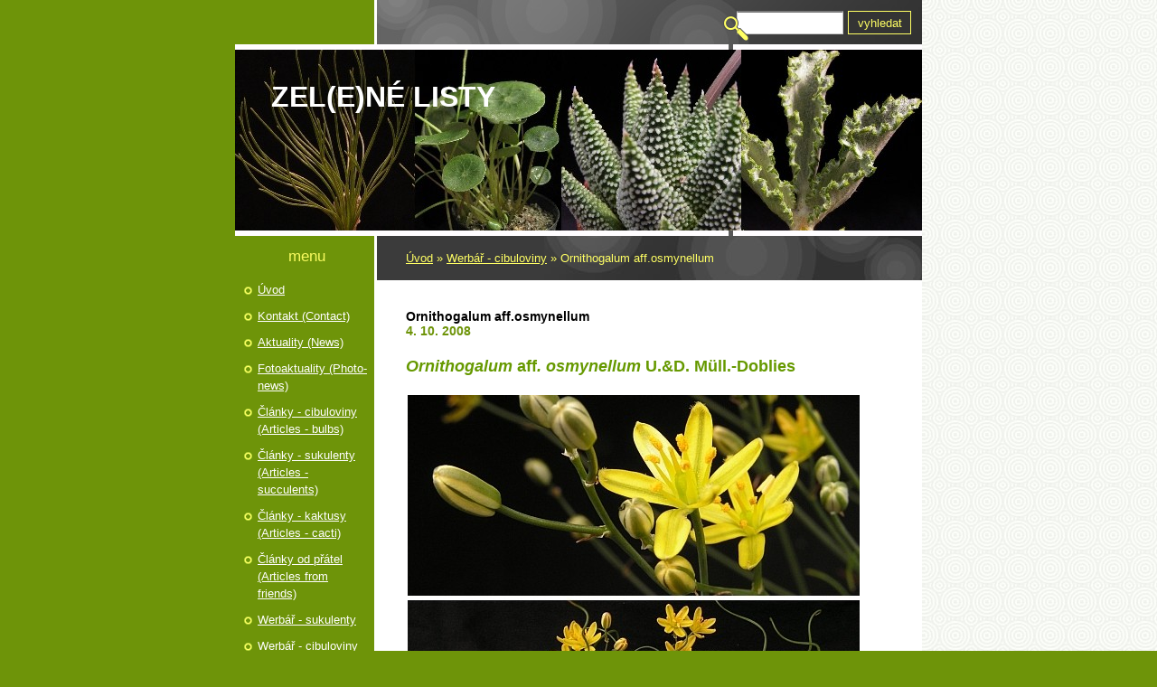

--- FILE ---
content_type: text/html; charset=UTF-8
request_url: https://www.zelenelisty.cz/clanky/werbar---cibuloviny/ornithogalum-aff_osmynellum.html
body_size: 7383
content:
<?xml version="1.0" encoding="utf-8"?>
<!DOCTYPE html PUBLIC "-//W3C//DTD XHTML 1.0 Transitional//EN" "http://www.w3.org/TR/xhtml1/DTD/xhtml1-transitional.dtd">
<html lang="cs" xml:lang="cs" xmlns="http://www.w3.org/1999/xhtml" >

      <head>

        <meta http-equiv="content-type" content="text/html; charset=utf-8" />
        <meta name="description" content="Popularizační web o sukulentních rostlinách." />
        <meta name="keywords" content="sukulenty,cibuloviny,pěstování,kaudexy,sukulentní rostliny,Zelné listy,Zelené Listy" />
        <meta name="robots" content="all,follow" />
        <meta name="author" content="www.zelenelisty.cz" />
        <meta name="viewport" content="width=device-width, initial-scale=1.0">
        
        <title>
            ZEL(e)NÉ LISTY - Werbář - cibuloviny - Ornithogalum aff.osmynellum
        </title>
        <link rel="stylesheet" href="https://s3a.estranky.cz/css/d1000000114.css?nc=1308811042" type="text/css" /><style type="text/css">@media screen, projection {
	#header .inner_frame{  background: #7ba908 url('/img/ulogo.940595.jpeg') left top no-repeat; }
}</style>
<link rel="stylesheet" href="//code.jquery.com/ui/1.12.1/themes/base/jquery-ui.css">
<script src="//code.jquery.com/jquery-1.12.4.js"></script>
<script src="//code.jquery.com/ui/1.12.1/jquery-ui.js"></script>
<script type="text/javascript" src="https://s3c.estranky.cz/js/ui.js?nc=1" id="index_script" ></script>
			<script type="text/javascript">
				dataLayer = [{
					'subscription': 'true',
				}];
			</script>
			
    </head>
    <body class="">
        <!-- Wrapping the whole page, may have fixed or fluid width -->
        <div id="whole-page">

            

            <!-- Because of the matter of accessibility (text browsers,
            voice readers) we include a link leading to the page content and
            navigation } you'll probably want to hide them using display: none
            in your stylesheet -->

            <a href="#articles" class="accessibility-links">Jdi na obsah</a>
            <a href="#navigation" class="accessibility-links">Jdi na menu</a>

            <!-- We'll fill the document using horizontal rules thus separating
            the logical chunks of the document apart -->
            <hr />

            
            

			<!-- block for skyscraper and rectangle  -->
            <div id="sticky-box">
                <div id="sky-scraper-block">
                    
                    
                </div>
            </div>
            
            <!-- block for skyscraper and rectangle  -->

            <!-- Wrapping the document's visible part -->
            <div id="document">
                <div id="in-document">
                    <!-- Hamburger icon -->
                    <button type="button" class="menu-toggle" onclick="menuToggle()" id="menu-toggle">
                    	<span></span>
                    	<span></span>
                    	<span></span>
                    </button>

                    <!-- header -->
  <div id="header">
     <div class="inner_frame">
        <!-- This construction allows easy image replacement -->
        <h1 class="head-left">
  <a href="https://www.zelenelisty.cz/" title="ZEL(e)NÉ LISTY" style="color: FFFFFF;">ZEL(e)NÉ LISTY</a>
  <span title="ZEL(e)NÉ LISTY">
  </span>
</h1>
        <div id="header-decoration" class="decoration">
        </div>
     </div>
  </div>
<!-- /header -->


                    <!-- Possible clearing elements (more through the document) -->
                    <div id="clear1" class="clear">
                        &nbsp;
                    </div>
                    <hr />

                    <!-- body of the page -->
                    <div id="body">
                        
                        <!-- main page content -->
                        <div id="content">
                            <!-- Breadcrumb navigation -->
<div id="breadcrumb-nav">
  <a href="/">Úvod</a> &raquo; <a href="/clanky/werbar---cibuloviny/">Werbář - cibuloviny</a> &raquo; <span>Ornithogalum aff.osmynellum</span>
</div>
<hr />

                            
                            <!-- Article -->
  <div class="article">
    <!-- With headline can be done anything (i.e. image replacement) -->
<h2>
  <span class="span-a-title">Ornithogalum aff.osmynellum</span>
  <span class="decoration" title="Ornithogalum aff.osmynellum">
  </span></h2>

    
    
    <!-- Text of the article -->
    <div class="first">
  <strong class="date">
    4. 10. 2008</strong>
</div>

    <div class="editor-area">
  

<p class="MsoNormal" style="font-weight: bold; color: rgb(102, 153, 0);"><font size="4"><span style="font-style: italic;">Ornithogalum</span> aff<span style="font-style: italic;">. osmynellum</span><span>&nbsp;</span>U.<span lang="DE">&amp;</span>D.
Müll.-Doblies</font></p>

<p class="MsoNormal"> <img width="500" height="600" class="text-picture left-float" alt="Obrazek" src="/img/picture/2653/O.osmynellum-1S.jpg" /><o:p /></p>

<p class="MsoNormal"><br /></p><p class="MsoNormal">   <br /></p><p class="MsoNormal" style="font-weight: bold; color: rgb(102, 153, 0);"><font size="4">Fotografie 1:</font></p><p class="MsoNormal">1. Květy (Flowers)</p><p class="MsoNormal">2. Kvetoucí rostlina (Flowering plant)</p><p class="MsoNormal">........................................................<br /></p><p class="MsoNormal">Několik ornithogal ze své sbírky už jsem na ZL ukázal, zatím
to byly spíše rostliny zajímavější olistěním než květem. Ale aby jste si
nespojovali žlutou barvu květů u ornitogal pouze s frekventovaným <i>Ornithogalum</i>
<i>dubium</i>, dovolím si představit jedno menší avšak stejně žlutěkanárkově
zářící, které mám určené tak na 50%. Nebudu vás unavovat historkou, jak se ke
mně tato cibulka dostala, podstatnější je, že byla zcela beze jména a s
informací, že pochází z jižní Afriky a kvete žlutě. Že jde o ornitogalum
jsem poznal při prvním kvetení u mě, další určování však trochu plave na vodě,
neb ornitogal jsou v jižní Africe velké počty a fotografií potřebných pro
zařazení tak málo. Literatura se tomuto rodu sice nevyhýbá, ale nějaký dostupný
a pečlivější přehled rodu momentálně chybí. Prostě jednou jsem objevil
v jedné knize o Namaqualandu fotku nápadně podobnou mé rostlině se jménem <i>O.osmynellum</i>.
Internet potvrdil že taková rostlina skutečně roste v puklinách
křemencových hornin v této části JAR.</p>

<p class="MsoNormal">Je to rostlina čistokrevně zimní, na léto zatahující do
bezlistého stavu. Dospělé cibulky jsou 1-2cm v průměru, světle zelené (což
ukazuje na schopnost asimilovat i povrchem cibule) pokryté slabou uschlou
pokožkou.Na podzim rostlina začne vyhánět slabé , nitkovité, na koncích
zakroucené listy o délce do 15cm. Téměř zároveň vyrazí i květní stonky
s větveným květenstvím. Květů není na jednom stonku mnoho, jsou však asi
1,5cm široké a velmi pohledně žluté se slabšími zelenými proužky na vnější
straně okvětních lístků, které prosvítají i na jejich vnitřní straně. Rostlina
je samosprašná, takže snadno tvoří dostatek semen. Strategií této cibuloviny je
trsovitý růst, takže zároveň kromě bezproblémové tvorby semen i bohatě
odnožuje. A v tom je zároveň i její hlavní krása. Pokud máte rostlinu
několik let, vyplní postupně celý povrch květináče a když pak v září-říjnu
všechny cibulky nakvetou najednou, je to hezký pozdrav z jihoafrických
dálek do středoevropského pošmourna.</p>

<p class="MsoNormal">Pěstování je velmi nenáročné, pouze je třeba ctít základní
nároky rostliny. Po zatažení na jaře ani kapku vody až do samonarašení na
podzim, hodně propustný substrát, cibulky umístit nad substrát a i přes léto
nechat na světle, v době vegetace středně přihnojovat. Po zaplnění celého
květináče odnožemi je rozumné jich pár odsadit a tím si rostlinu zazálohovat,
případně ji podstrčit návštěvě, kterou zaujme tento podzimní svítící ostrůvek,
původně pocházející z dalekého Namaqualandu.<span>&nbsp;</span>J.</p><p class="MsoNormal" style="font-weight: bold; color: rgb(102, 153, 0);"><font size="4"><span>Summary:</span></font></p><p class="MsoNormal"><font size="2"><span>Description and experiences with growing of south- African <span style="font-style: italic;">Ornithogalum</span> aff.<span style="font-style: italic;">osmynellum</span> from family<span style="font-style: italic;"> Hyacinthaceae</span>.</span></font></p><p class="MsoNormal" style="font-weight: bold; color: rgb(102, 153, 0);"><font size="4"><span>Fotografie 2:</span></font></p><p class="MsoNormal"><font size="2"><span>1. Plody (Fruits)</span></font></p><p class="MsoNormal"><font size="2"><span>2. Detail květu (Detail of flower)</span></font></p><p class="MsoNormal"><span><img width="500" height="600" class="text-picture left-float" alt="Obrazek" src="/img/picture/2654/O.osmynellum-2S.jpg" /><br /></span></p><p class="MsoNormal"><br /><span></span></p>

<span style="font-size: 10pt;"></span>

  <div class="article-cont-clear clear">
    &nbsp;
  </div>
</div>

    
    

    

    
      
    <!-- Comments -->
  <div id="block-comments">
    <h2 id="comments">Komentáře</h2>
    
    <form action="#block-comments" id="comments-form" method="post">
  
  <fieldset>
    <input name="iid" type="hidden" value="486" />
    <input name="replyiid" type="hidden" value="0" />
    <input name="itype" type="hidden" value="article" />
    <input name="a" type="hidden" value="c_add" />
    <legend><span>
      Přidat komentář
    </span></legend>
    <dl>
      <dt>
        <label for="c_k_name">
          Jméno:
        </label>
      </dt>
      <dd>
        <input name="c_name" type="text" id="c_name" value="" maxlength="128" />
      </dd>
      <dt>
        <label for="c_title">
          Nadpis:
        </label>
      </dt>
      <dd>
        <input name="c_title" id="c_title" type="text" value="" maxlength="128" />
      </dd>
      <dt>
        <label for="c_txt">
          Text:
        </label>
      </dt>
      <dd>
        <textarea name="c_txt" id="c_txt" cols="20" rows="6"></textarea>
      </dd>
      <dt id="validation-dt"></dt>
<dd>
  <div class="recaptchaContainer">
    <script src='https://www.google.com/recaptcha/api.js'></script>
    <div class="g-recaptcha" data-sitekey="6LdL6CIUAAAAABGyXTtfkAbCtOGvNqG2op3aZcsY"></div>
  </div>
</dd>

    </dl>
    <span class="clButton">
      <input type="submit" value="Odeslat" class="submit" />
    </span>
  </fieldset>
</form>
<script type="text/javascript">
  <!--
    commentInit();
  //-->
</script>
  
    <h3>Přehled komentářů</h3>
    <div class="comment no-comments">
  Zatím nebyl vložen žádný komentář
</div>

  
    
  </div>
<!-- /Comments -->

  </div>
<!-- /Article -->

                        </div>
                        <!-- /main page content -->

                        <div id="nav-column">
                            <!-- Such navigation allows both horizontal and vertical rendering -->
<div id="navigation">
    <div class="inner_frame">
        <h2>Menu
            <span id="nav-decoration" class="decoration"></span>
        </h2>
        <nav>
            <menu class="menu-type-standard">
                <li class="">
  <a href="/">Úvod</a>
     
</li>
<li class="">
  <a href="/clanky/kontakt-_contact_.html">Kontakt (Contact)</a>
     
</li>
<li class="">
  <a href="/clanky/aktuality-_news_/">Aktuality (News)</a>
     
</li>
<li class="">
  <a href="/clanky/fotoaktuality-_photo-news__.html">Fotoaktuality (Photo-news)</a>
     
</li>
<li class="">
  <a href="/clanky/clanky---cibuloviny-_articles---bulbs_/">Články - cibuloviny (Articles - bulbs)</a>
     
</li>
<li class="">
  <a href="/clanky/clanky---sukulenty-_articles---succulents_/">Články - sukulenty (Articles - succulents)</a>
     
</li>
<li class="">
  <a href="/clanky/clanky---kaktusy-_articles---cacti_/">Články - kaktusy (Articles - cacti)</a>
     
</li>
<li class="">
  <a href="/clanky/clanky-od-pratel-_articles-from-friends_/">Články od přátel (Articles from friends)</a>
     
</li>
<li class="">
  <a href="/clanky/werbar---sukulenty/">Werbář - sukulenty</a>
     
</li>
<li class="">
  <a href="/clanky/werbar---cibuloviny/">Werbář - cibuloviny</a>
     
</li>
<li class="">
  <a href="/clanky/werbar---kaktusy-_web-herbarium---cacti_/">Werbář - kaktusy (Web herbarium - cacti)</a>
     
</li>
<li class="">
  <a href="/clanky/werbar---mrazuvzdorne-_web-herbarium---frost-hardy-succulents_/">Werbář - mrazuvzdorné (Web herbarium - frost-hardy succulents)</a>
     
</li>
<li class="">
  <a href="/clanky/werbar---tilandsie-_web-herbarium---tillandsia_/">Werbář - tilandsie (Web herbarium - Tillandsia)</a>
     
</li>
<li class="">
  <a href="/clanky/navstevy-sukulentnich-sbirek-_visits-of-succulent-collections_/">Návštěvy sukulentních sbírek (Visits of succulent collections)</a>
     
</li>
<li class="">
  <a href="/clanky/recenze-knih-a-webu-o-rostlinach-_reviews-of-books_webpages_-/">Recenze knih a webů o rostlinách (Reviews of books,webpages)</a>
     
</li>
<li class="">
  <a href="/clanky/botanicke-tahaky-_botanical-cribs_/">Botanické taháky (Botanical cribs)</a>
     
</li>
<li class="">
  <a href="/clanky/fejetony-a-uvahy-_short-essaies-and-thoughts-_/">Fejetony a úvahy (Short essaies and thoughts )</a>
     
</li>
<li class="">
  <a href="/clanky/jak-_ne_postavit-sklenik-_how-_not_-to-build-greenhouse_/">Jak (ne)postavit skleník (How (not) to build greenhouse)</a>
     
</li>
<li class="">
  <a href="/clanky/jak-na-to-_how-to-do-it_/">Jak na to (How to do it)</a>
     
</li>
<li class="">
  <a href="/clanky/chrostalovo-slopek-_chrostals-paragraph_/">Chróstalovo slópek (Chrostals paragraph)</a>
     
</li>
<li class="">
  <a href="/fotoalbum/">Fotoalbum</a>
     
</li>
<li class="">
  <a href="/clanky/seznamek-seminkovy-_index-of-seeds_/">Seznámek semínkový (Index of seeds)</a>
     
</li>
<li class="">
  <a href="/clanky/rejstrikah.html">Rejstřík A-H - Index A-H</a>
     
</li>
<li class="">
  <a href="/clanky/seznamiz.html">Rejstřík I -Z - Index I -Z</a>
     
</li>
<li class="">
  <a href="/clanky/dalsi-odkazy.html">Další odkazy</a>
     
</li>
<li class="">
  <a href="/clanky/hadej-a-porad--guess-and-consult-/">Hádej a poraď (Guess and consult)</a>
     
</li>

            </menu>
        </nav>
        <div id="clear6" class="clear">
          &nbsp;
        </div>
    </div>
</div>
<!-- menu ending -->


                            <div id="clear2" class="clear">
                                &nbsp;
                            </div>
                            <hr />

                            <!-- Side column left/right -->
                            <div class="column">

                                <!-- Inner column -->
                                <div class="inner_frame inner-column">
                                    <!-- Portrait -->
  <div id="portrait" class="section">
    <h2>Portrét
      <span id="nav-portrait" class="portrait">
      </span></h2>
    <div class="inner_frame">
      <a href="/">
        <img src="/img/portrait.1.1292758225.jpeg" width="125" height="156" alt="Portrét" /></a>
    </div>
  </div>
<!-- /Portrait -->
<hr />

                                    
                                    
                                    
                                    
                                    
                                    
                                    
                                    
                                    
                                    
                                    <!-- Own code -->
  <div class="section own-code-nav">
    <h2>Toplist
      <span class="decoration own-code-nav">
      </span></h2>
    <div class="inner_frame">
      <center><a href="http://www.toplist.cz/stat/375696"><script language="JavaScript" type="text/javascript">
                      <!--
                        document.write ('<img src="http://toplist.cz/count.asp?id=375696&logo=mc&http='+escape(document.referrer)+'&wi='+escape(window.screen.width)+'&he='+escape(window.screen.height)+'&cd='+escape(window.screen.colorDepth)+'&t='+escape(document.title)+'" width="88" height="60" border=0 alt="TOPlist" />');
                      //--></script><noscript><img src="http://toplist.cz/count.asp?id=375696&logo=mc" border="0" alt="TOPlist" width="88" height="60" /></noscript></a></center>                                                                          
    </div>
  </div>
<!-- /Own code -->
<hr />

                                    
                                    <!-- Favorite links -->
  <div id="links" class="section">
    <h2>Oblíbené odkazy
        <span id="links-decoration" class="decoration">
        </span></h2>
    <div class="inner_frame">
      <ul>
        <li class="first ">
  <a href="http://radusa.estranky.cz" title="Partnerská fotogalerie (partnership photogallery)">
  Radusa - Fotogalerie</a></li><li class="">
  <a href="http://www.kkplzen.eu/" title="">
  Klub kaktusářů Plzeň</a></li><li class="">
  <a href="http://www.cact.cz/noviny/" title="Speciální internetové noviny o kaktusech a sukulentech">
  Chrudimské noviny</a></li><li class="last ">
  <a href="http://www.sukulenty-sps.cz" title="Nové stránky sdružení sukulentářů">
  Sekce pěstitelů sukulentů</a></li>
      </ul>
    </div>
  </div>
<!-- /Favorite links -->
<hr />

                                    <!-- Search -->
  <div id="search" class="section">
    <h2>Vyhledávání
      <span id="search-decoration" class="decoration">
      </span></h2>
    <div class="inner_frame">
      <form action="https://katalog.estranky.cz/" method="post">
        <fieldset>
          <input type="hidden" id="uid" name="uid" value="145200" />
          <input name="key" id="key" />
          <br />
          <span class="clButton">
            <input type="submit" id="sendsearch" value="Vyhledat" />
          </span>
        </fieldset>
      </form>
    </div>
  </div>
<!-- /Search -->
<hr />

                                    
                                    
                                    
                                </div>
                                <!-- /Inner column -->

                                <div id="clear4" class="clear">
                                    &nbsp;
                                </div>

                            </div>
                            <!-- konci first column -->
                        </div>

                        <div id="clear3" class="clear">
                            &nbsp;
                        </div>
                        <hr />

                        <div id="decoration1" class="decoration">
                        </div>
                        <div id="decoration2" class="decoration">
                        </div>
                        <!-- /Meant for additional graphics inside the body of the page -->
                    </div>
                    <!-- /body -->

                    <div id="clear5" class="clear">
                        &nbsp;
                    </div>
                    <hr />

                                    <!-- Footer -->
                <div id="footer">
                    <div class="inner_frame">
                        <p>
                            &copy; 2026 eStránky.cz <span class="hide">|</span> <a class="promolink promolink-paid" href="//www.estranky.cz/" title="Tvorba webových stránek zdarma, jednoduše a do 5 minut."><strong>Tvorba webových stránek</strong></a> 
                            
                            
                            
                            
                            
                            
                        </p>
                        
                        
                    </div>
                </div>
                <!-- /Footer -->


                    <div id="clear7" class="clear">
                        &nbsp;
                    </div>

                    <div id="decoration3" class="decoration">
                    </div>
                    <div id="decoration4" class="decoration">
                    </div>
                    <!-- /Meant for additional graphics inside the document -->

                </div>
            </div>

            <div id="decoration5" class="decoration">
            </div>
            <div id="decoration6" class="decoration">
            </div>
            <!-- /Meant for additional graphics inside the page -->

            
            <!-- block for board position-->

        </div>
        <!-- NO GEMIUS -->
    </body>
</html>

--- FILE ---
content_type: text/html; charset=utf-8
request_url: https://www.google.com/recaptcha/api2/anchor?ar=1&k=6LdL6CIUAAAAABGyXTtfkAbCtOGvNqG2op3aZcsY&co=aHR0cHM6Ly93d3cuemVsZW5lbGlzdHkuY3o6NDQz&hl=en&v=PoyoqOPhxBO7pBk68S4YbpHZ&size=normal&anchor-ms=20000&execute-ms=30000&cb=yckhy8s6zjzs
body_size: 49288
content:
<!DOCTYPE HTML><html dir="ltr" lang="en"><head><meta http-equiv="Content-Type" content="text/html; charset=UTF-8">
<meta http-equiv="X-UA-Compatible" content="IE=edge">
<title>reCAPTCHA</title>
<style type="text/css">
/* cyrillic-ext */
@font-face {
  font-family: 'Roboto';
  font-style: normal;
  font-weight: 400;
  font-stretch: 100%;
  src: url(//fonts.gstatic.com/s/roboto/v48/KFO7CnqEu92Fr1ME7kSn66aGLdTylUAMa3GUBHMdazTgWw.woff2) format('woff2');
  unicode-range: U+0460-052F, U+1C80-1C8A, U+20B4, U+2DE0-2DFF, U+A640-A69F, U+FE2E-FE2F;
}
/* cyrillic */
@font-face {
  font-family: 'Roboto';
  font-style: normal;
  font-weight: 400;
  font-stretch: 100%;
  src: url(//fonts.gstatic.com/s/roboto/v48/KFO7CnqEu92Fr1ME7kSn66aGLdTylUAMa3iUBHMdazTgWw.woff2) format('woff2');
  unicode-range: U+0301, U+0400-045F, U+0490-0491, U+04B0-04B1, U+2116;
}
/* greek-ext */
@font-face {
  font-family: 'Roboto';
  font-style: normal;
  font-weight: 400;
  font-stretch: 100%;
  src: url(//fonts.gstatic.com/s/roboto/v48/KFO7CnqEu92Fr1ME7kSn66aGLdTylUAMa3CUBHMdazTgWw.woff2) format('woff2');
  unicode-range: U+1F00-1FFF;
}
/* greek */
@font-face {
  font-family: 'Roboto';
  font-style: normal;
  font-weight: 400;
  font-stretch: 100%;
  src: url(//fonts.gstatic.com/s/roboto/v48/KFO7CnqEu92Fr1ME7kSn66aGLdTylUAMa3-UBHMdazTgWw.woff2) format('woff2');
  unicode-range: U+0370-0377, U+037A-037F, U+0384-038A, U+038C, U+038E-03A1, U+03A3-03FF;
}
/* math */
@font-face {
  font-family: 'Roboto';
  font-style: normal;
  font-weight: 400;
  font-stretch: 100%;
  src: url(//fonts.gstatic.com/s/roboto/v48/KFO7CnqEu92Fr1ME7kSn66aGLdTylUAMawCUBHMdazTgWw.woff2) format('woff2');
  unicode-range: U+0302-0303, U+0305, U+0307-0308, U+0310, U+0312, U+0315, U+031A, U+0326-0327, U+032C, U+032F-0330, U+0332-0333, U+0338, U+033A, U+0346, U+034D, U+0391-03A1, U+03A3-03A9, U+03B1-03C9, U+03D1, U+03D5-03D6, U+03F0-03F1, U+03F4-03F5, U+2016-2017, U+2034-2038, U+203C, U+2040, U+2043, U+2047, U+2050, U+2057, U+205F, U+2070-2071, U+2074-208E, U+2090-209C, U+20D0-20DC, U+20E1, U+20E5-20EF, U+2100-2112, U+2114-2115, U+2117-2121, U+2123-214F, U+2190, U+2192, U+2194-21AE, U+21B0-21E5, U+21F1-21F2, U+21F4-2211, U+2213-2214, U+2216-22FF, U+2308-230B, U+2310, U+2319, U+231C-2321, U+2336-237A, U+237C, U+2395, U+239B-23B7, U+23D0, U+23DC-23E1, U+2474-2475, U+25AF, U+25B3, U+25B7, U+25BD, U+25C1, U+25CA, U+25CC, U+25FB, U+266D-266F, U+27C0-27FF, U+2900-2AFF, U+2B0E-2B11, U+2B30-2B4C, U+2BFE, U+3030, U+FF5B, U+FF5D, U+1D400-1D7FF, U+1EE00-1EEFF;
}
/* symbols */
@font-face {
  font-family: 'Roboto';
  font-style: normal;
  font-weight: 400;
  font-stretch: 100%;
  src: url(//fonts.gstatic.com/s/roboto/v48/KFO7CnqEu92Fr1ME7kSn66aGLdTylUAMaxKUBHMdazTgWw.woff2) format('woff2');
  unicode-range: U+0001-000C, U+000E-001F, U+007F-009F, U+20DD-20E0, U+20E2-20E4, U+2150-218F, U+2190, U+2192, U+2194-2199, U+21AF, U+21E6-21F0, U+21F3, U+2218-2219, U+2299, U+22C4-22C6, U+2300-243F, U+2440-244A, U+2460-24FF, U+25A0-27BF, U+2800-28FF, U+2921-2922, U+2981, U+29BF, U+29EB, U+2B00-2BFF, U+4DC0-4DFF, U+FFF9-FFFB, U+10140-1018E, U+10190-1019C, U+101A0, U+101D0-101FD, U+102E0-102FB, U+10E60-10E7E, U+1D2C0-1D2D3, U+1D2E0-1D37F, U+1F000-1F0FF, U+1F100-1F1AD, U+1F1E6-1F1FF, U+1F30D-1F30F, U+1F315, U+1F31C, U+1F31E, U+1F320-1F32C, U+1F336, U+1F378, U+1F37D, U+1F382, U+1F393-1F39F, U+1F3A7-1F3A8, U+1F3AC-1F3AF, U+1F3C2, U+1F3C4-1F3C6, U+1F3CA-1F3CE, U+1F3D4-1F3E0, U+1F3ED, U+1F3F1-1F3F3, U+1F3F5-1F3F7, U+1F408, U+1F415, U+1F41F, U+1F426, U+1F43F, U+1F441-1F442, U+1F444, U+1F446-1F449, U+1F44C-1F44E, U+1F453, U+1F46A, U+1F47D, U+1F4A3, U+1F4B0, U+1F4B3, U+1F4B9, U+1F4BB, U+1F4BF, U+1F4C8-1F4CB, U+1F4D6, U+1F4DA, U+1F4DF, U+1F4E3-1F4E6, U+1F4EA-1F4ED, U+1F4F7, U+1F4F9-1F4FB, U+1F4FD-1F4FE, U+1F503, U+1F507-1F50B, U+1F50D, U+1F512-1F513, U+1F53E-1F54A, U+1F54F-1F5FA, U+1F610, U+1F650-1F67F, U+1F687, U+1F68D, U+1F691, U+1F694, U+1F698, U+1F6AD, U+1F6B2, U+1F6B9-1F6BA, U+1F6BC, U+1F6C6-1F6CF, U+1F6D3-1F6D7, U+1F6E0-1F6EA, U+1F6F0-1F6F3, U+1F6F7-1F6FC, U+1F700-1F7FF, U+1F800-1F80B, U+1F810-1F847, U+1F850-1F859, U+1F860-1F887, U+1F890-1F8AD, U+1F8B0-1F8BB, U+1F8C0-1F8C1, U+1F900-1F90B, U+1F93B, U+1F946, U+1F984, U+1F996, U+1F9E9, U+1FA00-1FA6F, U+1FA70-1FA7C, U+1FA80-1FA89, U+1FA8F-1FAC6, U+1FACE-1FADC, U+1FADF-1FAE9, U+1FAF0-1FAF8, U+1FB00-1FBFF;
}
/* vietnamese */
@font-face {
  font-family: 'Roboto';
  font-style: normal;
  font-weight: 400;
  font-stretch: 100%;
  src: url(//fonts.gstatic.com/s/roboto/v48/KFO7CnqEu92Fr1ME7kSn66aGLdTylUAMa3OUBHMdazTgWw.woff2) format('woff2');
  unicode-range: U+0102-0103, U+0110-0111, U+0128-0129, U+0168-0169, U+01A0-01A1, U+01AF-01B0, U+0300-0301, U+0303-0304, U+0308-0309, U+0323, U+0329, U+1EA0-1EF9, U+20AB;
}
/* latin-ext */
@font-face {
  font-family: 'Roboto';
  font-style: normal;
  font-weight: 400;
  font-stretch: 100%;
  src: url(//fonts.gstatic.com/s/roboto/v48/KFO7CnqEu92Fr1ME7kSn66aGLdTylUAMa3KUBHMdazTgWw.woff2) format('woff2');
  unicode-range: U+0100-02BA, U+02BD-02C5, U+02C7-02CC, U+02CE-02D7, U+02DD-02FF, U+0304, U+0308, U+0329, U+1D00-1DBF, U+1E00-1E9F, U+1EF2-1EFF, U+2020, U+20A0-20AB, U+20AD-20C0, U+2113, U+2C60-2C7F, U+A720-A7FF;
}
/* latin */
@font-face {
  font-family: 'Roboto';
  font-style: normal;
  font-weight: 400;
  font-stretch: 100%;
  src: url(//fonts.gstatic.com/s/roboto/v48/KFO7CnqEu92Fr1ME7kSn66aGLdTylUAMa3yUBHMdazQ.woff2) format('woff2');
  unicode-range: U+0000-00FF, U+0131, U+0152-0153, U+02BB-02BC, U+02C6, U+02DA, U+02DC, U+0304, U+0308, U+0329, U+2000-206F, U+20AC, U+2122, U+2191, U+2193, U+2212, U+2215, U+FEFF, U+FFFD;
}
/* cyrillic-ext */
@font-face {
  font-family: 'Roboto';
  font-style: normal;
  font-weight: 500;
  font-stretch: 100%;
  src: url(//fonts.gstatic.com/s/roboto/v48/KFO7CnqEu92Fr1ME7kSn66aGLdTylUAMa3GUBHMdazTgWw.woff2) format('woff2');
  unicode-range: U+0460-052F, U+1C80-1C8A, U+20B4, U+2DE0-2DFF, U+A640-A69F, U+FE2E-FE2F;
}
/* cyrillic */
@font-face {
  font-family: 'Roboto';
  font-style: normal;
  font-weight: 500;
  font-stretch: 100%;
  src: url(//fonts.gstatic.com/s/roboto/v48/KFO7CnqEu92Fr1ME7kSn66aGLdTylUAMa3iUBHMdazTgWw.woff2) format('woff2');
  unicode-range: U+0301, U+0400-045F, U+0490-0491, U+04B0-04B1, U+2116;
}
/* greek-ext */
@font-face {
  font-family: 'Roboto';
  font-style: normal;
  font-weight: 500;
  font-stretch: 100%;
  src: url(//fonts.gstatic.com/s/roboto/v48/KFO7CnqEu92Fr1ME7kSn66aGLdTylUAMa3CUBHMdazTgWw.woff2) format('woff2');
  unicode-range: U+1F00-1FFF;
}
/* greek */
@font-face {
  font-family: 'Roboto';
  font-style: normal;
  font-weight: 500;
  font-stretch: 100%;
  src: url(//fonts.gstatic.com/s/roboto/v48/KFO7CnqEu92Fr1ME7kSn66aGLdTylUAMa3-UBHMdazTgWw.woff2) format('woff2');
  unicode-range: U+0370-0377, U+037A-037F, U+0384-038A, U+038C, U+038E-03A1, U+03A3-03FF;
}
/* math */
@font-face {
  font-family: 'Roboto';
  font-style: normal;
  font-weight: 500;
  font-stretch: 100%;
  src: url(//fonts.gstatic.com/s/roboto/v48/KFO7CnqEu92Fr1ME7kSn66aGLdTylUAMawCUBHMdazTgWw.woff2) format('woff2');
  unicode-range: U+0302-0303, U+0305, U+0307-0308, U+0310, U+0312, U+0315, U+031A, U+0326-0327, U+032C, U+032F-0330, U+0332-0333, U+0338, U+033A, U+0346, U+034D, U+0391-03A1, U+03A3-03A9, U+03B1-03C9, U+03D1, U+03D5-03D6, U+03F0-03F1, U+03F4-03F5, U+2016-2017, U+2034-2038, U+203C, U+2040, U+2043, U+2047, U+2050, U+2057, U+205F, U+2070-2071, U+2074-208E, U+2090-209C, U+20D0-20DC, U+20E1, U+20E5-20EF, U+2100-2112, U+2114-2115, U+2117-2121, U+2123-214F, U+2190, U+2192, U+2194-21AE, U+21B0-21E5, U+21F1-21F2, U+21F4-2211, U+2213-2214, U+2216-22FF, U+2308-230B, U+2310, U+2319, U+231C-2321, U+2336-237A, U+237C, U+2395, U+239B-23B7, U+23D0, U+23DC-23E1, U+2474-2475, U+25AF, U+25B3, U+25B7, U+25BD, U+25C1, U+25CA, U+25CC, U+25FB, U+266D-266F, U+27C0-27FF, U+2900-2AFF, U+2B0E-2B11, U+2B30-2B4C, U+2BFE, U+3030, U+FF5B, U+FF5D, U+1D400-1D7FF, U+1EE00-1EEFF;
}
/* symbols */
@font-face {
  font-family: 'Roboto';
  font-style: normal;
  font-weight: 500;
  font-stretch: 100%;
  src: url(//fonts.gstatic.com/s/roboto/v48/KFO7CnqEu92Fr1ME7kSn66aGLdTylUAMaxKUBHMdazTgWw.woff2) format('woff2');
  unicode-range: U+0001-000C, U+000E-001F, U+007F-009F, U+20DD-20E0, U+20E2-20E4, U+2150-218F, U+2190, U+2192, U+2194-2199, U+21AF, U+21E6-21F0, U+21F3, U+2218-2219, U+2299, U+22C4-22C6, U+2300-243F, U+2440-244A, U+2460-24FF, U+25A0-27BF, U+2800-28FF, U+2921-2922, U+2981, U+29BF, U+29EB, U+2B00-2BFF, U+4DC0-4DFF, U+FFF9-FFFB, U+10140-1018E, U+10190-1019C, U+101A0, U+101D0-101FD, U+102E0-102FB, U+10E60-10E7E, U+1D2C0-1D2D3, U+1D2E0-1D37F, U+1F000-1F0FF, U+1F100-1F1AD, U+1F1E6-1F1FF, U+1F30D-1F30F, U+1F315, U+1F31C, U+1F31E, U+1F320-1F32C, U+1F336, U+1F378, U+1F37D, U+1F382, U+1F393-1F39F, U+1F3A7-1F3A8, U+1F3AC-1F3AF, U+1F3C2, U+1F3C4-1F3C6, U+1F3CA-1F3CE, U+1F3D4-1F3E0, U+1F3ED, U+1F3F1-1F3F3, U+1F3F5-1F3F7, U+1F408, U+1F415, U+1F41F, U+1F426, U+1F43F, U+1F441-1F442, U+1F444, U+1F446-1F449, U+1F44C-1F44E, U+1F453, U+1F46A, U+1F47D, U+1F4A3, U+1F4B0, U+1F4B3, U+1F4B9, U+1F4BB, U+1F4BF, U+1F4C8-1F4CB, U+1F4D6, U+1F4DA, U+1F4DF, U+1F4E3-1F4E6, U+1F4EA-1F4ED, U+1F4F7, U+1F4F9-1F4FB, U+1F4FD-1F4FE, U+1F503, U+1F507-1F50B, U+1F50D, U+1F512-1F513, U+1F53E-1F54A, U+1F54F-1F5FA, U+1F610, U+1F650-1F67F, U+1F687, U+1F68D, U+1F691, U+1F694, U+1F698, U+1F6AD, U+1F6B2, U+1F6B9-1F6BA, U+1F6BC, U+1F6C6-1F6CF, U+1F6D3-1F6D7, U+1F6E0-1F6EA, U+1F6F0-1F6F3, U+1F6F7-1F6FC, U+1F700-1F7FF, U+1F800-1F80B, U+1F810-1F847, U+1F850-1F859, U+1F860-1F887, U+1F890-1F8AD, U+1F8B0-1F8BB, U+1F8C0-1F8C1, U+1F900-1F90B, U+1F93B, U+1F946, U+1F984, U+1F996, U+1F9E9, U+1FA00-1FA6F, U+1FA70-1FA7C, U+1FA80-1FA89, U+1FA8F-1FAC6, U+1FACE-1FADC, U+1FADF-1FAE9, U+1FAF0-1FAF8, U+1FB00-1FBFF;
}
/* vietnamese */
@font-face {
  font-family: 'Roboto';
  font-style: normal;
  font-weight: 500;
  font-stretch: 100%;
  src: url(//fonts.gstatic.com/s/roboto/v48/KFO7CnqEu92Fr1ME7kSn66aGLdTylUAMa3OUBHMdazTgWw.woff2) format('woff2');
  unicode-range: U+0102-0103, U+0110-0111, U+0128-0129, U+0168-0169, U+01A0-01A1, U+01AF-01B0, U+0300-0301, U+0303-0304, U+0308-0309, U+0323, U+0329, U+1EA0-1EF9, U+20AB;
}
/* latin-ext */
@font-face {
  font-family: 'Roboto';
  font-style: normal;
  font-weight: 500;
  font-stretch: 100%;
  src: url(//fonts.gstatic.com/s/roboto/v48/KFO7CnqEu92Fr1ME7kSn66aGLdTylUAMa3KUBHMdazTgWw.woff2) format('woff2');
  unicode-range: U+0100-02BA, U+02BD-02C5, U+02C7-02CC, U+02CE-02D7, U+02DD-02FF, U+0304, U+0308, U+0329, U+1D00-1DBF, U+1E00-1E9F, U+1EF2-1EFF, U+2020, U+20A0-20AB, U+20AD-20C0, U+2113, U+2C60-2C7F, U+A720-A7FF;
}
/* latin */
@font-face {
  font-family: 'Roboto';
  font-style: normal;
  font-weight: 500;
  font-stretch: 100%;
  src: url(//fonts.gstatic.com/s/roboto/v48/KFO7CnqEu92Fr1ME7kSn66aGLdTylUAMa3yUBHMdazQ.woff2) format('woff2');
  unicode-range: U+0000-00FF, U+0131, U+0152-0153, U+02BB-02BC, U+02C6, U+02DA, U+02DC, U+0304, U+0308, U+0329, U+2000-206F, U+20AC, U+2122, U+2191, U+2193, U+2212, U+2215, U+FEFF, U+FFFD;
}
/* cyrillic-ext */
@font-face {
  font-family: 'Roboto';
  font-style: normal;
  font-weight: 900;
  font-stretch: 100%;
  src: url(//fonts.gstatic.com/s/roboto/v48/KFO7CnqEu92Fr1ME7kSn66aGLdTylUAMa3GUBHMdazTgWw.woff2) format('woff2');
  unicode-range: U+0460-052F, U+1C80-1C8A, U+20B4, U+2DE0-2DFF, U+A640-A69F, U+FE2E-FE2F;
}
/* cyrillic */
@font-face {
  font-family: 'Roboto';
  font-style: normal;
  font-weight: 900;
  font-stretch: 100%;
  src: url(//fonts.gstatic.com/s/roboto/v48/KFO7CnqEu92Fr1ME7kSn66aGLdTylUAMa3iUBHMdazTgWw.woff2) format('woff2');
  unicode-range: U+0301, U+0400-045F, U+0490-0491, U+04B0-04B1, U+2116;
}
/* greek-ext */
@font-face {
  font-family: 'Roboto';
  font-style: normal;
  font-weight: 900;
  font-stretch: 100%;
  src: url(//fonts.gstatic.com/s/roboto/v48/KFO7CnqEu92Fr1ME7kSn66aGLdTylUAMa3CUBHMdazTgWw.woff2) format('woff2');
  unicode-range: U+1F00-1FFF;
}
/* greek */
@font-face {
  font-family: 'Roboto';
  font-style: normal;
  font-weight: 900;
  font-stretch: 100%;
  src: url(//fonts.gstatic.com/s/roboto/v48/KFO7CnqEu92Fr1ME7kSn66aGLdTylUAMa3-UBHMdazTgWw.woff2) format('woff2');
  unicode-range: U+0370-0377, U+037A-037F, U+0384-038A, U+038C, U+038E-03A1, U+03A3-03FF;
}
/* math */
@font-face {
  font-family: 'Roboto';
  font-style: normal;
  font-weight: 900;
  font-stretch: 100%;
  src: url(//fonts.gstatic.com/s/roboto/v48/KFO7CnqEu92Fr1ME7kSn66aGLdTylUAMawCUBHMdazTgWw.woff2) format('woff2');
  unicode-range: U+0302-0303, U+0305, U+0307-0308, U+0310, U+0312, U+0315, U+031A, U+0326-0327, U+032C, U+032F-0330, U+0332-0333, U+0338, U+033A, U+0346, U+034D, U+0391-03A1, U+03A3-03A9, U+03B1-03C9, U+03D1, U+03D5-03D6, U+03F0-03F1, U+03F4-03F5, U+2016-2017, U+2034-2038, U+203C, U+2040, U+2043, U+2047, U+2050, U+2057, U+205F, U+2070-2071, U+2074-208E, U+2090-209C, U+20D0-20DC, U+20E1, U+20E5-20EF, U+2100-2112, U+2114-2115, U+2117-2121, U+2123-214F, U+2190, U+2192, U+2194-21AE, U+21B0-21E5, U+21F1-21F2, U+21F4-2211, U+2213-2214, U+2216-22FF, U+2308-230B, U+2310, U+2319, U+231C-2321, U+2336-237A, U+237C, U+2395, U+239B-23B7, U+23D0, U+23DC-23E1, U+2474-2475, U+25AF, U+25B3, U+25B7, U+25BD, U+25C1, U+25CA, U+25CC, U+25FB, U+266D-266F, U+27C0-27FF, U+2900-2AFF, U+2B0E-2B11, U+2B30-2B4C, U+2BFE, U+3030, U+FF5B, U+FF5D, U+1D400-1D7FF, U+1EE00-1EEFF;
}
/* symbols */
@font-face {
  font-family: 'Roboto';
  font-style: normal;
  font-weight: 900;
  font-stretch: 100%;
  src: url(//fonts.gstatic.com/s/roboto/v48/KFO7CnqEu92Fr1ME7kSn66aGLdTylUAMaxKUBHMdazTgWw.woff2) format('woff2');
  unicode-range: U+0001-000C, U+000E-001F, U+007F-009F, U+20DD-20E0, U+20E2-20E4, U+2150-218F, U+2190, U+2192, U+2194-2199, U+21AF, U+21E6-21F0, U+21F3, U+2218-2219, U+2299, U+22C4-22C6, U+2300-243F, U+2440-244A, U+2460-24FF, U+25A0-27BF, U+2800-28FF, U+2921-2922, U+2981, U+29BF, U+29EB, U+2B00-2BFF, U+4DC0-4DFF, U+FFF9-FFFB, U+10140-1018E, U+10190-1019C, U+101A0, U+101D0-101FD, U+102E0-102FB, U+10E60-10E7E, U+1D2C0-1D2D3, U+1D2E0-1D37F, U+1F000-1F0FF, U+1F100-1F1AD, U+1F1E6-1F1FF, U+1F30D-1F30F, U+1F315, U+1F31C, U+1F31E, U+1F320-1F32C, U+1F336, U+1F378, U+1F37D, U+1F382, U+1F393-1F39F, U+1F3A7-1F3A8, U+1F3AC-1F3AF, U+1F3C2, U+1F3C4-1F3C6, U+1F3CA-1F3CE, U+1F3D4-1F3E0, U+1F3ED, U+1F3F1-1F3F3, U+1F3F5-1F3F7, U+1F408, U+1F415, U+1F41F, U+1F426, U+1F43F, U+1F441-1F442, U+1F444, U+1F446-1F449, U+1F44C-1F44E, U+1F453, U+1F46A, U+1F47D, U+1F4A3, U+1F4B0, U+1F4B3, U+1F4B9, U+1F4BB, U+1F4BF, U+1F4C8-1F4CB, U+1F4D6, U+1F4DA, U+1F4DF, U+1F4E3-1F4E6, U+1F4EA-1F4ED, U+1F4F7, U+1F4F9-1F4FB, U+1F4FD-1F4FE, U+1F503, U+1F507-1F50B, U+1F50D, U+1F512-1F513, U+1F53E-1F54A, U+1F54F-1F5FA, U+1F610, U+1F650-1F67F, U+1F687, U+1F68D, U+1F691, U+1F694, U+1F698, U+1F6AD, U+1F6B2, U+1F6B9-1F6BA, U+1F6BC, U+1F6C6-1F6CF, U+1F6D3-1F6D7, U+1F6E0-1F6EA, U+1F6F0-1F6F3, U+1F6F7-1F6FC, U+1F700-1F7FF, U+1F800-1F80B, U+1F810-1F847, U+1F850-1F859, U+1F860-1F887, U+1F890-1F8AD, U+1F8B0-1F8BB, U+1F8C0-1F8C1, U+1F900-1F90B, U+1F93B, U+1F946, U+1F984, U+1F996, U+1F9E9, U+1FA00-1FA6F, U+1FA70-1FA7C, U+1FA80-1FA89, U+1FA8F-1FAC6, U+1FACE-1FADC, U+1FADF-1FAE9, U+1FAF0-1FAF8, U+1FB00-1FBFF;
}
/* vietnamese */
@font-face {
  font-family: 'Roboto';
  font-style: normal;
  font-weight: 900;
  font-stretch: 100%;
  src: url(//fonts.gstatic.com/s/roboto/v48/KFO7CnqEu92Fr1ME7kSn66aGLdTylUAMa3OUBHMdazTgWw.woff2) format('woff2');
  unicode-range: U+0102-0103, U+0110-0111, U+0128-0129, U+0168-0169, U+01A0-01A1, U+01AF-01B0, U+0300-0301, U+0303-0304, U+0308-0309, U+0323, U+0329, U+1EA0-1EF9, U+20AB;
}
/* latin-ext */
@font-face {
  font-family: 'Roboto';
  font-style: normal;
  font-weight: 900;
  font-stretch: 100%;
  src: url(//fonts.gstatic.com/s/roboto/v48/KFO7CnqEu92Fr1ME7kSn66aGLdTylUAMa3KUBHMdazTgWw.woff2) format('woff2');
  unicode-range: U+0100-02BA, U+02BD-02C5, U+02C7-02CC, U+02CE-02D7, U+02DD-02FF, U+0304, U+0308, U+0329, U+1D00-1DBF, U+1E00-1E9F, U+1EF2-1EFF, U+2020, U+20A0-20AB, U+20AD-20C0, U+2113, U+2C60-2C7F, U+A720-A7FF;
}
/* latin */
@font-face {
  font-family: 'Roboto';
  font-style: normal;
  font-weight: 900;
  font-stretch: 100%;
  src: url(//fonts.gstatic.com/s/roboto/v48/KFO7CnqEu92Fr1ME7kSn66aGLdTylUAMa3yUBHMdazQ.woff2) format('woff2');
  unicode-range: U+0000-00FF, U+0131, U+0152-0153, U+02BB-02BC, U+02C6, U+02DA, U+02DC, U+0304, U+0308, U+0329, U+2000-206F, U+20AC, U+2122, U+2191, U+2193, U+2212, U+2215, U+FEFF, U+FFFD;
}

</style>
<link rel="stylesheet" type="text/css" href="https://www.gstatic.com/recaptcha/releases/PoyoqOPhxBO7pBk68S4YbpHZ/styles__ltr.css">
<script nonce="Djk_DNxFy0EleXDNMJ5Ziw" type="text/javascript">window['__recaptcha_api'] = 'https://www.google.com/recaptcha/api2/';</script>
<script type="text/javascript" src="https://www.gstatic.com/recaptcha/releases/PoyoqOPhxBO7pBk68S4YbpHZ/recaptcha__en.js" nonce="Djk_DNxFy0EleXDNMJ5Ziw">
      
    </script></head>
<body><div id="rc-anchor-alert" class="rc-anchor-alert"></div>
<input type="hidden" id="recaptcha-token" value="[base64]">
<script type="text/javascript" nonce="Djk_DNxFy0EleXDNMJ5Ziw">
      recaptcha.anchor.Main.init("[\x22ainput\x22,[\x22bgdata\x22,\x22\x22,\[base64]/[base64]/[base64]/[base64]/[base64]/[base64]/[base64]/[base64]/[base64]/[base64]\\u003d\x22,\[base64]\\u003d\x22,\[base64]/fcKMw6ZmwrzDqhEDwoDCq1rCsUzCrFFlwpXCqsKDw53CtgMbwrB8w7xUPsOdwq3CscOMwoTCscKcSF0Iwo3CrMKofQ3DjMO/w4Etw4rDuMKUw6tybkfDtMKPIwHCncK0wq50fxZPw7NrLsOnw5DCt8OCH1QCwq4RdsODwq1tCQFAw6ZpS2fDssKpQR/DhmMRScOLwrrCjMOtw53DqMOFw4lsw5nDvsKMwoxCw53DlcOzwo7Cs8OFRhgJw7zCkMOxw7rDlzwfHgdww5/DsMO+BH/DmW/DoMO4elPCvcOTWMKYwrvDt8Oow7vCgsKZwr5tw5MtwqNOw5zDtl/Cl3DDokzDicKJw5PDuD5lwqZwecKjKsKwC8OqwpPCqsKnacKwwp51K35dHcKjP8Orw6IbwrZjbcKlwrA8WDVSw6x1RsKkwoQgw4XDpWFbfBPDgMO/wrHCs8OCBS7CisOUwr8rwrEow7RAN8OeV3dSBsOqdcKgO8OwMxrCu3shw4PDkFoRw4BhwqYaw7DCgEo4PcOAwprDkFg2w6XCnEzCn8K8CH3DusOjKUhzR0cBPcKPwqfDpUXCjcO2w53Dh1XDmcOiRwfDhwB8wpl/w75hwoLCjsKcwrwgBMKFTC3Cgj/CgAbChhDDj00rw4/DtcKIJCIpw70ZbMOIwrQ0c8ONVXh3dsOwM8OVeMOgwoDCjGnCukg+OsOOJRjCm8KqwobDr2RMwqptN8OoI8OPw4bDgQB8w6nDmG5Ww6TCuMKiwqDDgcOEwq3CjVrDsDZXw7PCgxHCs8K0AlgRw6fDrsKLLkvCncKZw5UiI1rDrkHCvsKhwqLCngE/wqPClybCusOhw7UKwoAXw4zDqg0OEMKPw6jDn10JC8OPZsKVOR7Dp8KGVjzCv8KNw7M7wrsOIxHCv8OxwrMvRcOxwr4vQ8O3VcOgD8O4PSZlw5EFwpF1w7HDl2vDlDvCosOPwqjClcKhOsKyw6/CphnDqsOsQcOXb18rGwEwJMKRwqPCqBwJw5nChknCoDTCght/wpnDlcKCw6dJCGstw4TCrkHDnMKoJlw+w6dEf8KRw4EcwrJxw77DvlHDgG9Mw4UzwrITw5XDj8OswoXDl8KOw5s3KcKCw5DCmz7DisOzfUPCtVfCj8O9EQrCqcK5akbCuMOtwp0RGjoWwqDDknA7dMOtScOSworCvyPCmcKzY8Oywp/DkxlnCQPCsxvDqMK6wqdCwqjCh8OVw6XDmhLDo8Kvw6XCnxUvwo7ClCzCkMKiKzE/PwXDn8O2cA/DocKNwocFw6HCvEImw7B0w4zCvAHCpsOIwr3CtMOyM8KVGsOqHMOqOcKtw7N/cMOdw6/Dt004dMOoP8K/VsO7LcKSDSDCnMKUwpQIeyjCqQ7Dm8Ozw73Cl2gvw716wonDqDPCrV0BwpnDj8Kew5DDrh1Gw4lqPMKBG8OxwrVgVMK8HGEJw6jCkUbChcKuwqECAcKeOQ0wwoACwqsOGmzDoylHwpYAw7x/w6HClyLCjVl+w7vDslo6FnzConROwpvChBbDrz3Di8KTakMvw7PCpyHDoh/Du8Kaw7fCqMKhw7xrwpZHLQrDm1VVw5DCmsKBIcKiworCmMKBwpcAMcO2QMK5wqRqwoE7cTIBeTzDjcOow5nDpzfCizTDtU/DplUUaGksXzfCm8KdR2kKw4/ChMKFwpZ1P8OZwrcTQCTCvHFyw6HCqMO5w4jDlH85TzrColF9wpwjO8Oywq/CljfDmMOSwrc9wp45w4lSw78zwp/Dl8O7w5XCjsO7DMKew5ETwpjCkgg4XcOFUcKnw4zDosK/wq/DsMKLe8Khw5HCoTZKwrJgwpVgVT/Ds0DDtCR7dB0Mw5N5G8ODKMKgw5UMAsKTG8OVfBlIw7LCv8Kmw4bDj0PDkSfDqHMbw4RmwodvwoLClzU+wrvCuxUXJcKwwrNMwr/Ds8KGwoYQwoEkBcKCAVDClHJwYsKMDgZ+w53CgMOhYcOULl8yw5F6V8KQJsK6w7plw6PDs8O4DjM8w61lwqzCvinDhMOKXMOdRj/DocKgw5lIw4clwrLDpWzDpBdHwoM2dSbDnSZTLsKdw6rCol4Pw7HDjcObH3Fxw47CicKiwpjCp8OMakVmwp4HwpnDtzs/Ux7DuBzCpcORwqvCsRl1KMKNHMOVwr/DjXDChH3CpsKofwgFw7B7Em3DnMOET8Oiw7PDpnXCuMK5w48TTUZow6jCnMOnwq0fw4jCom7Cgg3ChB4/[base64]/[base64]/[base64]/[base64]/wpdeZUZvQjdUwq5QQMOiw6lSwoNtwoPCgcKcwoRbeMKpQkbDscOWw7HClMKyw59jLcOWQ8O3w6bCpwNIJ8OQw6/[base64]/S8KpN8OTw655WDvDusO2wqfDqsOuw4XDiMK/w6cRT8K7wp3DrMKpfiXCk8OWdMOJwrUmwoLDuMKIw7diIcO0HsKswp4wwp7CmsKKXH/DssKzw7DDmHUiwqVHSsKvwrRwVivDgMKVHlVJw4zClENhwq7Do3fClhnDgCrCkTpSwovCtMKYwrfClsO9wr8IYcOEfsOJX8K5SGrCvsOhcCx8woTDhkZGwqoCBAoCJxE3w7zCjsKZwpXDu8K3wo1lw5oNZRoxwp1WUB3CjsOww5nDg8KWw5zDtQfDt0pyw5/CoMOJCcOjTzXDlVvDrGTCo8KPZQNVS2zCi1zDrcKowoFwSD5Tw6vDgj9HT1fCsHTChQ8LUTfChMK5dMO2SA1QwotqC8K/wqUZVzgSXsOsw47CvcOCVzlcw6vCp8KMBUxWUcOhEMKWeinCmzQJwo/[base64]/wqAnwoF7bRxHw5U4w7orTMK1CsKNwpklJ8Ovw5jDu8KrP1QDw6Y0w7PDvyt/w7/[base64]/bsOcw5HDs8KgP8OyHcOVehs4w7Bow5fCjcK4w7jClcO4McO+wrx6wqUSa8OhwpnCl3Fnf8O4MMOywpB8KSzDn3XDjVXDlgrDjMKEw686w4vDlcOjw5V3PCjDpQrDrwBJwo8/[base64]/X8OKehTCqcOfV8K/dk/DpMO2wpQKfsOhbcKsw6AKRsOXbcKdwrM1w59pwpvDv8OCwr7CuRnDucOww5NYYMKVBsKea8KxUnvDgcO8QVZsNk0vw7dLwo/DisOiwrwUw6rCkTgKwqnCmsOawonClMOEw7rCqMO0YsKcP8KeckodfMOfEcKaLsKow50Pw7N1QBpzQcKRw5UxLsOFw6DDucOww54DISzCusOID8O0wo/DuHvDlhY4wogmwpBuwrAzC8OSW8Kaw5Y8XW/DhVzCiVjCncOseTlAcSEFw4zDr01XDsKDwoVCwqsYwpDCjmTDo8OuCMKHYcKRO8OywqAPwqJeUEsWKERRwpM0w40GwrkXYhzCi8KKKMO+w75wwqDCu8KXwrDCvE5wwoLCusOgA8O1w5DDvsKqIXvDiEXCssKCw6LDg8KqaMKIQmLCq8KLwrjDsDrCiMO/CxjDosKbXkdlw7ETw6fDkWbDgWnDjMKSw7EQHnnDuV/DtcKTf8OeUsK2SMO/YTLDrSNuw5h9PcOFXjYkek5hwqTCn8OcOjHDmsKxwrrDpMKXQGMIBj/DgMO3G8OHHxpZNxpdw4TCjRp3w7rDrMOBBA0vwpTCjcKqwq5HwowCw4XCpHRqwqgtEjRUw4LCp8KCwofCjVPDgBseY8OmPcODw5DCtcOew4UGQn17fVwIT8OdFMK/KcOWV1zCjsOWOsKhCsKSw4XDmwDDgF0UfUljw5jDo8OiSAjCp8O/c3PCrMOgEFrDmybChS3DkgPCvcO7w5ohw6XCi2dncmfDoMOCYMK5woBAaVjCpsK7CSEwwo87PCUbDxsGw5bCusK/wodzwpvCucOAH8OYMcKRKDfDosK2LMOYKsOGw5F9BHvCqsO/A8OIIcK4wpx5MzlhwqbDs0wmLMOTwqDCisKgwpdww6PCqDV6CwNNLMO4H8Kgw7sNwrdaYcO2TnlrwqHCsEPDsznChsOlw67Ci8Kuwo8Fw5ZCJ8O3w6PCucKCBFfDqmZnwo/DmlVDw7cTUsOySMKeEQYrwpV6esO4wpLCm8K+OcOVKsK/wqNrXEfCvMKyCcKpccKCNlQswqpAwqk+YsOPw5vDscOswpwiF8ObU2lYw4c6wpbCknDDisOAw6wUwpnCt8KVA8KUXMKxUTMIwpMPIzPDpcK2AlJXw7/[base64]/DoirClQLDnMOuRMOZHsKTEsOnMsKHNsKKKyNQTBPDhcKwEcOewo0QMRo3JsOCwrxkAcOkPMKeMsOhworDrcO0wolzVsOSL3nCnSzDpBLDsUbDuRRhwrUxGm4qUsO5wqLDl0HChRwvw7LDs3fDt8OiasK8wpx/[base64]/CmcOcwpPCijfCvsODZMK6PS7CgyvCqXfDhMORNnAcwozCs8Oaw6ZfSi9Owo/DqHHDosOafQTCgsKFw53CoMKjw6jCiMKHwo9LwqPChE/DhSvCgQLCqcO9JRTDjMKAIcOBScOYOwhlw7rCuUTDnREhw7/ClcO0wrVRMcK+DzBzHsKcw4o1wp/CssKOGsKUfxYmwqfDtUbCrVwue2TDisKZw408w5ZKwrLDn3/Ds8O/[base64]/CisO8wqDCksOqJsOZwoxXXMOrwqjCiMOIwobDlMOJw7UQCcKhbMOow7XDj8KNw7lNwovDuMObaAs+N0RDw7RTfWMPw5wKw6tOZ0rCh8Opw5pNwohDZi7ChMOSbxDCmhIowpnCqMKDSwvDjSUQwq/DlcK7w6DDt8KRwrUAwpoOKHBLdMOaw4/DhUnCmilPACbDpMOiI8KBw6/Dp8Ozw6HCusKZwpXCkQZvwqlgLcKPFsOiw6HCjkwxwoEFEcO3JcKdwozDpMOuwqJOMsKGwoENfMKFfhJ/w4DChsOLwrTDvwkXR2lqZcOswqTDijt0w5Eyf8OOwq9KbMKuw5/Dv0tUwqU2wrRbwq5kwpTCpmPCoMK7HCfCqF7Dr8OTT2zCmsKcXBXCn8OqW2AGw5LCuGXDpsOxcMKBZzPCicKRw4nDnMKwwq7DnFg3XXgNQ8KJGnkGwrhFUsOjwoB8KW44w53CgTdSehhQwq/[base64]/CucK1esKBw6jCtzBjw7d4PDA7w7LDmsKew6bDs8KjeQvDvyHDicOcOyYRb0zDr8Kwf8KFQQs3MhguP0XDlMOrFEYJVnR1wpfDqjjDvsKlw59ZwqTCnXUiwpUyw5FoRV7DoMOhAcOWwqzCh8KkVcOISMO2EhZjew81DRR1wrfCvXTCv18pNC3DpMKiGW/CqcKDJk/CqxkEYsKURk/[base64]/GMKQEmzDgcK2YzBNdF0iRMOiBXgPwrsMBsO6w6wcw7rCpFIrwoXClMK2w5bDlMKKNsKzK3keCkkJVQrCu8O6N0cLPMOgXAfCtcOWw4TCtXI5w6HDisO/fCFdwrRFHMOPS8KLXG7CgMKwwoYjD1TDh8OUKsKfw5Ikw43DlRfCvT7DswNTw7QewqHDlcKuw4waKG/Dr8OswojDnjBpw77DucK/A8KCw77Dik3DgsOAwr7DtMK1w7LClsO0w6jDrFfCj8Ksw6p2UGF/[base64]/[base64]/[base64]/wp1LOyEqw51aAD9Nw6MUHcOILwUuwqfDucOkwrEudMOJfcOiw7vCi8KZwqVZwpXDkcKCI8K9wqXDv0TDmytXJMOCLBbDomvDiHM8cC3CosK/w7BKw5xqZMKDVnPChcO2wpzDscOhQnXDkMOXwp5Fw4pyDVZXF8O4WhdtwrHCgMOkTjA9e39cXsKjSsO4PgjCpAcSSMK8OcO9TVg7wr3DvMKfbcO/w7FAdlnDomd6QUvDp8OMwrzDlhzCmhvDlxDCo8OvNxhuAMKyZXx3woMEw6DCjMOsHsOAMsKtCnx1wrjCkCoDYsOQwofChcK5ecOKw5jCjcOwGi5EBsKFBcOyw7TDoFbDn8OyKjDCocOnSD/DhcOjVxYRwpBBwqkOwpPCiUnDmcO2w4l2VsOKGcOPEsKbR8OVbMKGfsOqM8Otw7Mtw5I7wppCwqVaRcOKZGHCrcK6TA0gBzElGcOQWcKjQsKkwrN0HUnComvDqVXDv8K5woZYWQbCqcK+wr/CssORwqXCuMOQw7hkXcKTORZWwpbClcOJdgvCrwBga8KxBTXDuMKRwrg7F8K/woFWw57DmsKqBBczwpvCmsKpJWEGw6nDkyLDqGTDt8OBIMKwPDU1w7XDojrCsTTCtRBgw6sOPcOAw6rChzRQwrV0wrwERMOzwqksHj3DgBLDu8Kiwox6C8KSw4Vpwrp8woFNw5BXw7sUw5/CisKLKWnCimBTw7Yww7vDj2PDlk5ew7hAwoZVw7YqwqbDjyk6TcKUXMOxw6/CicOhw7B/wonCpMO3wpHDnHEzwrcCwrDDqzzCnFDDkFTChn3Cg8Oww5nDusOXWVJ/[base64]/DpR1Vw49/I1DDsy7CpMKwfx3Dl8KGwoREHiBcDcOgKsKKw5XDmMKSwqPCmm8oYHfCpMOvDsK6wo5aRXzCosKZwrTCoxgxXh7Dh8OHQ8OdwovCkysfwqpBwoDCp8OSdMOvw6TCmF/CjGAGw7DDhBkXwpbDm8KUworCjsK1X8OYwpzChGrCnWHCqVRQw5PDu0/[base64]/DpCXCmFdqAEYtLhjDpsKvJVcGwo/CkB7CoD3Cp8KQwrzDu8KSbAnDiwPCuwdPRyjClHLDg0XCucKsLkzDi8KEw4/Cpk1Tw5ECwrHCjB/[base64]/w4zCm1bDrcKfDn/Dn0JDw6HCgsKew6EfwoBMOcOCek10YW5LP8KtIsKlwotzbDHCscO5elHCmMKywrjDj8KWwq4gbMKNd8OPMMOhMVNhwokDKA3ClMKCw5ghw5MgYy1lw77DmxTDpcKYw5hMwoRkV8O/E8KvwqQaw4wGwpHDuhfDpMKYESNBw5fDjhHCh0rCpn/[base64]/DusKZwqvChsKhwoINIBbCk8OdBmN9NMKRwrsywqAMwqTCuFMaw6sPwrvCmicGeEQYAl7CgMONfsK1JlwDw6ZjSsOLwowsTcKuwrkHw5PDjHkhRsKKD0J9O8OBdXHCinHCvMK/aQzDggUnwr9jQzIaw4HCmyTCmml5GWY9w7fDtxVIwqB9wpBiw4dnIsKYw5rDrnrDusObw57DqcOww5BhCMOiwpolw5UVwocbXcOaIMOyw6TDrsKOw7XDnj7ChcO6w57DvMK3w6FAXVUWwrbCoxTDpcKBYFheZMOvY01Qw6zDrMKsw4LClhVUwpkkw75hwp/CtsKgXhMnw5DCl8KvQMOzw5doHgLCm8K1GgMVw4lsYMKsw6TCmArCjU/CgsONHE3CsMO8w6rDucOkTWzCjMOXwoUHYlvCjMK+wpdgwqvCjldea3nDnSfDoMOVbSTCisKFMgF9PMO7ccKqA8OGwpYOw5PDhDBVPsOWBcK2O8KuJ8OLY2LCtGfCqGfDpcKuGcKJIsK3w5I8bMOIT8KqwoY9w5xlHEw/PcOdTR3Co8KGwpbDnMONw67ChsOjFsKSTMOzLcKSE8OEw5NDwrLDiXXCkllJPHPCrsK+PBzDuidZUCbDgzIdwpsiIsKZfHbDvwJIwrcOwobCmg/CvMOSw5hDwq4fw50DdyzDqsOIwo1eQEZGw4HCoDjCvMOSJcOrf8OPwrnCjRNJCgxnVzDChkfDhHjDqFDCogg9eD80TMKFGR/CoWbDjUPDksKUw77DlMORcsO6wq0XOMOkb8OwwrvCv0vCljp6OsK9wpsUNHtKWk0NIsOedmTDsMO8w4o4w4Bfwr1CJifDiw7Cp8Ocw7/[base64]/[base64]/[base64]/DkFFQwpjCksOEwqvCp8O3QsKdCldJN8Kuw6ZmDy3CulrCik/DvcO8VUI7wpl4Qx9/eMK1wovCrcKseE/CjHA+RiUIMWDDmw8tMyTCqWvDtxJZH0DCssKAwpLDn8KuwqLCoUc8w6/Co8K+wrk+BsOUQ8Kaw6Qbw4Rcw6HDucOWw7ZAXXVUfcKtVS4iw6hYwpxJXHpLURfDqVDCocKuw6FlIGxMwpPCkMO8w5czw4fCmMOCwq0/[base64]/DocOFw4LDicOTwo/DhC9swpB4w4XDuXbDnsOZd8KXw4DDo8KYT8KzSnUIU8OswrfDkw7DkMOmSMKXw7JYwogTwpjDqMOEw4vDpVHCv8KXNcKwwrfDnsKOTcKFwrsbw74KwrF0LMKTw51swrICMU7CvVPCpsOVccOJwoXDqGTCnlVHN07CvMOGw5TDncKNw6/CscKLw5jDtRXDmxY0wpZqw6PDi8KewoHDuMO8wqrCgS3DlMOjJQ1XQQwDw6DDmx/Ck8K5fsOjWcK4wpjCksK0NsKCwoPDhk/DnMO+MsOZIS/Co3Ygwr0sw4ZRQ8K3wrnCly0NwrN9LzNywrvCnEPDhcK3ZcKww6nDnSZ3cjPDjWVAcHTCv10jw7F/T8ORwqc0ScK0wotIwqoUH8KSOcKHw4PDvcKTw4kFJ3vDql/CkXUaW0cjw602wo3CocK1wqAoTMKNw53DrwjCp2jClXnDgsK/w5x4wpLCm8KcTcOjasKJw646wo0mEDvDncOmwpnCosKIDSDDgcKOwq/Dth0Pw6g9w5clw59dLVVHw5/DjcKfCCRCw5kIbApGecKGSsOKw7IPK2PDuMOScXnCvzs7LcOnKXHCl8OhJcKiVidEeU/DvMOkYHpDw7LCmSTCjsO7CR7DpcKZIEB3w6t/wrECw7wkw7lyXMOOfljDscK7ZsOCDUVewonCkS/Cq8O6w7d7w74YYMOfw6Vvw5h6wrfDv8OkwoUoCGFRw4nDi8KbVMKNeQDCvjZVwrDCocKvw7dZJgVtw4bDusOyLk9yw7/DtMKHYMO2w6TCjmR7ek7CgMOiasKUw6/DkD/[base64]/DlMKOfyQ3wrtJS8OcXT/DhMKKPk/Dv1pgXcKXKcOBUcKjw4Imw6Apw4cDwqc0RQAwb27DqWUIwpvCuMO5Xi7CiAnDlMOyw485wpfCgUbDgcKHEsKYYAYtGMODZcKFMCPDlUbDs0t0S8Odw6TDqMK+w4nDkjXDnMKmwo3DuH7DqiBzw7R0w6Upwpk3w5XDmcKmwpXDjcOvw4p/YgMkdmbCnsOTw7cSasKTE3xNw7I2wqjDoMK9w5dDwo9/wq7ChMORw73CmMONw6UeOXfDjFLCsTscw5UdwqZIwpbDiBdwwplcT8KmdcKDwqnCkzIORsKOOMK2wpBOw7sIw4kMw5bDtFsbwqx2OAdoNMO2SsKAwp7CrVADXsOaJGcLBl4LTAd/w4jDucKqw7sBwrRpERtIGMKIw6c2w7ogwrzDpB53wq/DtEYfwo7DggVtBBYFSwR2PzRjw5cIfcKCasKuDS7Dgl7CosKKw6xKcTDDm11Iwo/Co8OJwrrDiMKRw4PDlcOww65Ew5XCmjfCkcKGDsOAwrlBw71zw4ZOIsO3RRLDuz9Sw6zCtcO+V3/CkxhewpBTAMK9w4XDkE3CocKuRSjDh8Kkd1DDgcOXPCfCmxvDmmBiR8KOw6Y8w4XDny/CisOuwrzCp8K1c8O6wqU3wrDDgMOKwpZ0w5PChMKOMMOsw6YSV8OiRRxYw7DClsOnwo8LFV/DrH/DtCoyIHxEwovCt8K/wonCjMKqCMKEw7XDtBMjOsOzw6pvwqzCp8OpFQnCscOUw6nCpx1Zw7LCpkkvwoojeMK0w70eCsOdVcKfIcOLBcKRw6HClh/CkcOrD2YyDAPDg8OedsOUTXg6RwcHw4JIwptwdMODwp4/aQoiJcO5acOtw5nDpQbCkcOVwp7ClQvDvDfDoMKyEcO+wp0TScKBUcK/WTvDo8O1wrTDpkhawqXDrMKnUT/DucKnwpHCognDgsO1bmcow4NrDcO7wq0Cw7fDkjjDpDM+X8ODwr8/G8KHZFLCsyxVwrTCvMKifcOQwqbDnlPCoMO5OATDggXDtcO7TMOLcsK/w7LDuMKNcMK3wrDCl8Kcwp7CpUTDlcOCNWNpVXDCh0BcwppCwqJvw7rCpnEIHMO7fcOyLsO0wooqHcOwwrrCocKKFRnDv8K3w4cYNsOFRUJEwoJIN8OdVDRGSFUBw7k5ARtySMKNa8OnUsOjwq/[base64]/[base64]/wpBPw6XCsAPCr8KBw7zDviPCkEjClxM2I8KpWMO8wo45cXvCo8KMEMKcwrXCqj0Ww5LDosKxdw1Qwrp6D8KYw5RSw43CpTvDuWjDo2HDgwcnw4RPOifComrDhMK/w5BEaBHDmMKwcysnwrTDgsKuw7/[base64]/FMOKQsKFw7PDnsO+wq5Sw7bCpG4pSyt1VMKiDsKSaVvDnMOEw4xtAiEiw5PChcK+RcKxLm7CkcOYbXtQwo4DWcKFDMKewponw7kmNsOaw4x3wpocwqDDn8OyJhIkBcO/QR3CuGPCqcO9wpBMwpdGwpYXw77DqMOKw4PCvmHDrgfDn8KgdMKrNDxUbU3Dqj/[base64]/CoTvCs25QSFQofcOdRMOawrDClzHDsFDCs8O6YwI7W8OPdBcTw7AGYVpSwowBwqrCuMOGw4nDhcOkDiJqw6LDk8OKw7FfVMKsZwnDncO/[base64]/DkMKOJsOxW8KBa8O0wqjDrsOuTXtzPh7CpsO9b3DCtX7DhRYHw7ZZWsOMwppZw6fCslp0w4/DrMKBwrAFNMKVwp/Cm17DvMK4w5oXLQIwwpPCq8OMwrzCsh4JWXQaMU7CtsK3wrXCvcOdwpxXw6Qgw4rChcOiw5N9QXrCn0fDk29IYnXDvsKpPMKHHXpVw7nCkEw3RCzDpsKwwoIBasO3dFVgPEhtwpNiwo3CvcOxw6nDrD4aw4LCs8OKw6nCtDUiHi9dwpXDkFJEwoojOsK/e8OCUgx7w5rDmsOCTDNoYCDCicOeQkrClsOicC9KURsgw7VzLH3DhcK6ZcKQwo9jwr7DgcK1fUvCgj5IKnBuAsO4w7nClVzDrcO/w4ohCFN+wrs0IsKVScKpwo1va3gtQMKkwoIkGn1cOgzDvR7DicOIOMOAw5NYw796QMKvw4c2GcO6woYPOSDDl8K/bMKQw4LDiMObwq/CjSrDrcO1w7pROsOycsO4YxvCjRzCpMK7PGbDgcKmJcKQThnDgMKLFgktwo7CjcKNGsKBOkrCvnzCi8OrwrDCgGUAfXMSwpoCwqQjw6/CvEHDgMOOwrHDhj8pAABPwp4ECxIJfy/DgMOaNsKzGRVjBCHClsKAIgTDkMKQcmPDo8OfJ8KrwrsfwrhAdj7CuMKAwpfCp8ONw6vDjMOdw63CvMO0wpjClMOUZsO+aF/DrH/[base64]/w4RwQcOTLsO6wqTCuTbDt8KhwrrCrB/CghMcQ8K7d8KWV8Oiw41+wo3CpiIeFsOrw7TCgXE9M8Osw5DDvcOSBsKSw5rDvsOgw5BteFdGwpZNIMK/[base64]/wpQCMjzDqj4cwoExRsOBw4PDmkDDmsKkwrgww5zClsO0dgTCm8KUw5HDoSMEF2/[base64]/HAwIwosVIwDDhhoxw5LDjsOHYcKuasOKDMK8wpbCv8OLwpd2w6FRZF/DhVRBFW1Xw7N4ZcO6woQVwqvDhDQxHMO+Mw1AWMOhwqzDqR1EwopNAlfDtAnCmg/[base64]/CrAHDmwTCgU5jw7Qyw5NkwrNZG8KWd0bDhhrDlMKowrhxOHEpwonCnj4EYcOITcO9eMODP0Y1LcKyOigPwr8owo9iVsKZwqLCjMKRR8OZw4rDn2BqGHrCs1DDvMKPQkjDpMOaVC1ROMOtwpkCOkLDvn3CmCTDi8KGPGHDqsO+wpc4KjklC37DlV3Ci8OjKBVPw6p8BC/Dv8KTw4NGw4kYJsKZwpEkwozCgMO0w6YINEJeeBrDlMKPGw/CrMKOwq/Cu8K/w75BOMOKWXBYbDHDisOSw7FfO3/CmMKcwqxGaj9DwpQWPhXDoynChEsew5nDqEfCr8KJPcKUw444w6YNWR0aQChiw6zDsQ9Hw7rCngHCtw1LRxPCv8OpdgTCtsOwXMOxwrA5wp/CuUtZwpgAw5Ndw6PCpMO/[base64]/[base64]/wrHDpj9oEVjCu8OEZhowwoXCnMK4woIzFsK2Pn9WG8KHAMOhwq/CncK/GcK5wp/DgsKaVMKjZcOEQDRSw4oTQj4EYMOPIVRBQQLCtMKhw7kvakxbBsKowoLCrzUGIDxgBMKow73DksOzwo/[base64]/VsKOMsKvw69Vw6/[base64]/w7NQw4LCpcKvesKCWMK4woVEMRBuXcOXZVIMw7AdPHBawqIHwrI3UwsmVh9RwoDCpSDDiSrCuMKew7Y8w6/CoTLDvMOtY3HDs2x7wpzChmB+ZjLDnxRaw6fDtm0dwofCosO6w67Dsx3CqR7CrlJkTDEcw4bCrQU9woHCvsOgwoTDsFQhwqUBIzvCinlswqHDucOwDCDCjcKqRDTCmDDCnsOdw5bCnsKCwpXDkcOHXG7CqcKiGgE2LMK0w7fDnnowXHYRQ8KNAMK2QiDCk2bClsO0eT/CuMKVKcOQV8KjwpBCIsOWSMONSD9ZM8KCwqFJCGDDo8OkSMOmKsO/[base64]/UTnCocKJw57CssOTw5bCgR/[base64]/wrhCw4zDgMKtN8Onwpk0woHCjA1ywqfDtkPDky1nw582wp1hScKeRMOsXcK7wrFuw77CnHhDw6nCtBYJwrwLw4seecOYwp0MY8KZI8OXw4JaLMKeCVLChzzCisKKwoMzIcOXwqLDhSPDocK9YMOtZcKkwqo4L2NTwqBkwr/[base64]/DtcKAw7cCw5Q6w4HCiWR0M2zClcKCw7nDsMK6w6PDsi86Jhszw4MMwrHCn20oUCDDsF3CoMOUw4jDrm3CrsOCIT3CmsKdR0jDkcObw6VaJcOBwq7DgW/CoMOBb8KsWMO0w4bDh1HCisORWMODw7LCixBRw5RLLsOBwpnDmGB+wrJlwr/Dn2DCswcSw4PDlVnCmxNRCMOxBE7Dun1bZsOaEUtlHcObM8ODQyfCvFjDgcO/fR9Bw6t3w6IAN8K4wrTCosKDcCLClsKOw7Vfw7oVwq8lBgzCs8Kkw71Gw6DCtD3DuGDDosOCJcK8EjhEG28Ow7bDs08Cw6nDqMOXwqbCsikWGXPCs8KkDcKmw7xLfE5YEMKha8KVXXp9X2bCoMOmal1OwoNswrIMN8Kmw77DlsOvLsOYw4QCSMOnwr/Cq0XCrTVLJA9PLcO0wqg3w4xbOksqw4TCuHnCjMOwccOxUQ7DjcK+w68LwpQaWsOUckLDj1jDr8ObwqVuGcKFXSRXw6/CvsOow7N7w5zDkcK+f8OJGjZrwqpufC5dw5Quwp/CgBvCjAjCjcKUw7rDpcK0c2/[base64]/Cg8ONw6ljwpjCsMKROsKZw58ca0ETVHjDgMKoKMOSwrDCpVbDkMKLwqbCjsOjwrjDkhgJIDjDjDXCvXVbIQpGwo8bV8KfMg1yw4bCvAvDugjDmMK9KMOtw6EyQ8KCwq/[base64]/woDDggc1wp5RTMOyw6rDgsKKW8Oiw44qw4nCkFR0ACQ0XXAPZwTCocKSwroCTWjDhsKWFSLChzNqwr/DjMOdwobDg8KEGyxsOFJ8KWxLbFrDvsKBOBJewqPDpyfDjMO/GXRfw4kHwrldwoHCscKvw5dBPVlQGsOAPSo0wow0c8KdfC/CuMO2w5BrwrnDosO3YMK7wqvCokPCgmBtwq7DsMOQw5nDhEjDj8Oxwr3CrsOcL8KcFcK7Y8KvwrHDjMObN8KYw6/CicOywr8qYj7DgWPDmkl0woNMHMOTw7pYdcOpw7ExV8KYB8O/wqIpw6dsBTnCisOpZTTDtRjChh/CjMKGHcObwqonwrrDhhYVYhsww5J7wp19N8O1JxTDtQJ+JnTDmMOvw5l7VsO8NcK/woZcE8Knw4lASHQnwrTCisKZZXvChcOGwoHDpsOrSCNbwrV6FzcvMB/DhXJ2VAYBwrTCn2YlMkZ/[base64]/[base64]/Du8OLJQADworCusOxCEEhw7rCmVkxXsKTB2c7AWnDh8OSw7vDlMOUSsOJcHMIwpQDDxLCk8O9B37CrcO5PMOwcm3Dj8KTLQ8kB8O4YUjCjsOKf8Kywp/ChywMw47Cj0AuNsOsP8O/[base64]/w4bDgMOXWF1Yw5bDvFPCnMO2BznDi8O8wo/DpMO+wrXDnzrDncKcw5jCr2wEMWYnZxttJcKDOk8eRSJdbhbCs3fDsBlEw5XDiVc8G8O9w50vw6DCqRvCnhDDp8K+w6l2JVcoWcO3VzDCrMO4LibDg8Oiw79Pw6EqO8O6w7Z/QMO9TgZ9ZMOiw4rDsi1Iw4jChlPDiSnCtn/DoMOVwo1ew5jDpFjDkzZYwrYkwqDDpsK9wqIWTHzDrsKoTSRYaXdpwopOICjCoMOIU8OCHnFKw5FHwpFAZsOKdcOmwoTDlsKkw7rCvX15DcOJADzClTldFSdawq1CcjM4Q8KUbnwYaQVsXEUFajo7BsOuOQtdwo/CulXDtcOkw4Elw5TDgTfColRgfsK2w7/[base64]/[base64]/wobCgcK4woxLwro2NsOeDMKvAXd6woMJwocQcj7DosK4Nxxzw4/Do2PCvHXCh2HCsUvDicOhw65/[base64]/dXARw6rDm8KeSMKmwq/DtMOHesKGR13DjMOcwpYRwqnDoMKUwrHDrsKwS8OQLA4/w5gcNsKlSMOsQAoswogoPCPDtFUUOwkIw5vChcKjwqF8wrfDjMKjWxjDtTHCosKLDsOow4fCik/CtMOmE8OWG8OWW3pHw6AhXMKKJcO5CsKcw7nDjT7Du8KUw6gxJMOvOlrDgUxJwqsYScOjbgUYN8OwwpBzQ3vCvGjDlU7ClA/ChWJDwqsKw5rDuRzCkyw9wq50wobCkhvDosOKaVHCn1vCiMOZwr7DuMKTEWPDrcKCw6Igwr7Cu8KJw5fDtWERajUGw6lBwqUGDgPCljYcw6/[base64]/[base64]/DrsOoAGB9D0A2w5kmBhHCrsOGMMO4w7fCiMOPw4XDh8O/[base64]/[base64]/DsSTCr38hXsKEwqnDsn/DsEJSw7vCksOWECXCmcOeIMOLfBVnXinDkFN1wpkdwqjChDLDsTd2wo/DmcKEWMKtKMKDw6bDhsKAw4dxJcOML8KaH3PCo1nCnEM0OnvCicOlwo8EVndww43Ds3IOUQ3CtnMBGsKbXWtaw6HDjQHChENjw4wqwrR2NzTDicK7KFESBRVtw6TDqzNCwozDjMKgY3rCqsKmw7bCjm/DjkfDjMOXwoTDg8KBw7QNbMO5wo3CqkXCoUDCiXHCtClYwpl2wrHDkxfDiD4jA8KaUcKDwqJIw5x+ER7ClQ1hwpwPOMKkMC0Yw6k/[base64]/DuMO9YsOiW8OHLQ3CkEvDn1zDnDjCkcKMP8KRMcOkH1nDuh7DpzzDjsOZw4nDsMKdw7w9asOjw7B3aADDqXTCk2bCjwvDqAg3agXDjsOMw4fDqMKSwoTCumR/[base64]/DgEAUwoDDvD8Uwr5jw7QNUE3Dn2lUwpJNwqo1wqhuwr54woFGK1DCtWDCscKvw7/[base64]/w4/DmsKiCcKTw6pTw4kUwrbCkAkkeFzDrEHCq2F4DsOAZMKUUsORNcOvcMKNwrJuw6jCiibCtMO2G8KWwrfCv2PDksOrw7AxIU4Ow7dswojDnRvDsyLDmGRqU8KJGMKLw6lOPsO8w417aRXDiE9Fw6rDjA/CjThxaAzCncKGF8OTJsOxw7k6w4UkOcOLamp4wq7Cv8KLw4vCisObPk4KXcK6NcKrwrvDicOkAcOwNsKKwpIfZsOxbMOTVsOhNcONXMOEwqjCsj5OwpJgVcKSd2gmNcKVw5/DiQzCknB6w5zCsyXCh8KHw5XCkQrDssO5w5/DncKuS8ONNifCocOIccKoAQYUe21tVRrCkmVbw4fCvnbDh2rCkMO0KsO6cVIEKmDDkcK/w6ghBwXCucO7wqrDocKiw4Q7bcK2wpxKbcK7NcOYBsONw6DDtMKoLnXCtGFRKE4Fwrt/bsKJdBBDZsOgwonCkcKBw7hXZcOhw4HDqHY/w5/DgsKmw5TCo8KVw6pRwrjDhgnDtFfCs8OPworCpcOmwo3Cj8O6wo3ClsKEQ2hUGsKEw5ZZwo0jSHDDkkXCvsKAwo/DlcOHKsKawqTCgsOFNkcrUVMnUcKxE8Ofw5jDmlHCjR4KwovCtsKXw4fCmR/DtUTCnkTComHCkks0w7kawosyw49Pwr7DoTsOw659w4rChcOhDMKPw5sje8K0w7PDhXjDmGZbUQ9KOcO1OEvCn8KcwpFIY3PDlMKuE8OffzFiwqcAWk9FZhUXwrAgUD4/w4Zzw6taWcOiw7JoYsO2wojCmkljSMKzwrnClcOMTMOqesODeE3Dv8KfwqkvwptgwqN/S8Ohw5B6w7rCnsKSCMKvEHrCucKWwrDDusKDccOlKcOHwpo/w5gcQGQBwpDDrcOxw4LCnivDpMO+w6New6nDnm/DhjZ0OMOswoHDvmJhC13DgVQRMsOoKMK8H8OHHFDDsU51woHCqMKhMUTCmzcVXMOsf8OEwoAdTiPDkwxJwrTCojVZwr3DqxMBVcKaSsO+Q3LCtsOywr/DuiPDg2oiBcOww5bDnMOzEmnCgcKePsO6w4MuYG/Djnsqw73CsXITw7w3wqpYw7/CvMK5wqfDrh0+wpHCqD4JGcK2Hw05RsOaBlR+w58fw6kwLDbDmFLDkcOgw4Bcw5LDksOTwpdLw651wq59wrbCt8OwSMOJHiVmPzrCs8KrwpYlwofDsMKPwq01bjEWbU8Yw5dLTcOZw7N1RcKcZHRVwofCscOWw6rDoEl9wr0DwoXDly3Dszs7OcKkw6rDs8K/[base64]/ccOdOiUVaAM/YsKNEwfCksONwrdfwr3CqSxsw5V1wr4Nw5kNXXR3Zxw7dsKzT1bDpmnCuMOhWnZ3wozDlsO+wpMAwrjDiG0zThJow7rCssKdLMOWG8Kmw5FbbGHCpErCmEszwpxlMMKswovDusOCGMKfVCfDkMOqQMKWAcKTQhLCgcOhw7vDugDDlQk6wrgIaMOowrA4w5/DjsOxKS7CkcOFwpwON0Bdw64ifghOw41WNcOZwo7ChcOsTmYOOTbDr8KRw4HDr07CvcOHV8KuLlfDssKmEH/CuBFvH38\\u003d\x22],null,[\x22conf\x22,null,\x226LdL6CIUAAAAABGyXTtfkAbCtOGvNqG2op3aZcsY\x22,0,null,null,null,0,[21,125,63,73,95,87,41,43,42,83,102,105,109,121],[1017145,884],0,null,null,null,null,0,null,0,1,700,1,null,0,\[base64]/76lBhnEnQkZnOKMAhk\\u003d\x22,0,0,null,null,1,null,0,1,null,null,null,0],\x22https://www.zelenelisty.cz:443\x22,null,[1,1,1],null,null,null,0,3600,[\x22https://www.google.com/intl/en/policies/privacy/\x22,\x22https://www.google.com/intl/en/policies/terms/\x22],\x22tsJs8YwtHSwS7WUadLu84loYcrXpPOTgViWeEilhduc\\u003d\x22,0,0,null,1,1768557858872,0,0,[147,19,20,60,172],null,[110,77,228,65,114],\x22RC-QtOdZ_NbF3flBQ\x22,null,null,null,null,null,\x220dAFcWeA7a4O3Hn726Z9g42K7-MdZbqMFnIaK3GK3cG23DIwNCBhYb4FehoSL2YDlRh_l5epOBEIlpsV1ppznRDsWNmcN4Jp6ONg\x22,1768640658936]");
    </script></body></html>